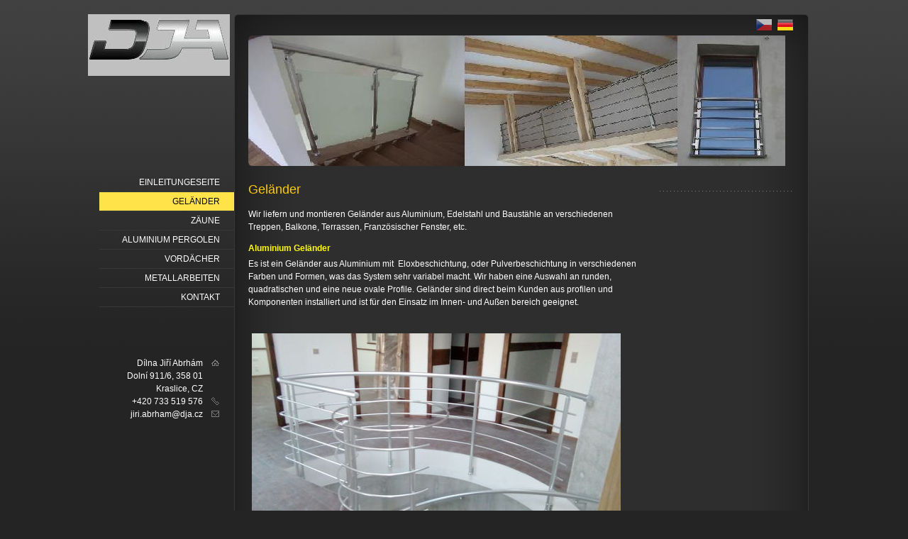

--- FILE ---
content_type: text/html; charset=utf-8
request_url: https://de.dja.cz/inpage/gelander/
body_size: 3004
content:
<!DOCTYPE html PUBLIC "-//W3C//DTD XHTML 1.0 Transitional//EN" "http://www.w3.org/TR/xhtml1/DTD/xhtml1-transitional.dtd"><html xmlns="http://www.w3.org/1999/xhtml" xml:lang="de" lang="de">

<head>
    <meta http-equiv="Content-Type" content="text/html;charset=utf-8"/>
    <meta http-equiv="Content-language" content="de"/>

            <meta name="copyright" content="Dílna Jiří Abrhám"/>
        <meta name="author" content="Dílna Jiří Abrhám"/>
    
    <title>Geländer</title>
    <meta name="robots" content="all,follow"/>
    <meta name="description"
          content="Geländer aus Aluminium, Stahl und Edelstahl für Treppen, Balkonen und Terassen."/>
    <meta name="generator" content="inPage"/>
    <meta name="template" content="VEGA"/>
    
        <meta property="og:title" content="Geländer">

    <meta property="og:description" content="Geländer aus Aluminium, Stahl und Edelstahl für Treppen, Balkonen und Terassen.">

<meta property="og:type" content="website">
<meta property="og:url" content="https://de.dja.cz/inpage/gelander/">


    
    
            <link rel="shortcut icon" href="https://www.inpage.cz/assets/img/inpage/favicon.ico"/>
    
    
            <link href="/style/1/" rel="stylesheet" type="text/css"
              media="screen,projection"/>
    
    <link href="/style/2/" rel="stylesheet" type="text/css" media="print"/>

            <link href="/style/3/" rel="stylesheet" type="text/css"
              media="screen,projection"/>
    
    <link rel="stylesheet" type="text/css" media="screen" href="/assets/filter-colors.css">

    <script type="text/javascript" src="/vendor/jquery/dist/jquery.min.js"></script>

    <script type="text/javascript" src="/vendor/jquery-modal/jquery.modal.min.js"></script>
    <link rel="stylesheet" href="/vendor/jquery-modal/jquery.modal.min.css" />

    <script type="text/javascript" src="/vendor/lightbox-2.7/dist/js/lightbox.min.js"></script>
    <link rel="stylesheet" type="text/css" href="/vendor/lightbox-2.7/dist/css/lightbox.css"/>

            
                <script>
    window.dataLayer = window.dataLayer || [];
    function gtag(){dataLayer.push(arguments);}

    gtag('consent', 'default', {
        'analytics_storage': 'granted',
        'ad_storage': 'granted',
        'ad_user_data': 'granted',
        'ad_personalization': 'granted'
    });

    gtag('js', new Date());
</script>


                        </head>

<body class="template4">




<div id="container" class="article-169992">

    <div id="content">
        <div id="c2">
            <div id="c1">
                <div id="c0">

                    <div id="lcolumn">
                        
<div class="">
            <h1><span color="#ffcc00" face="comic sans ms, sans-serif" size="4" style="color: #ffcc00; font-family: 'comic sans ms', sans-serif; font-size: large;">Geländer</span></h1>
<p><span style="font-family: 'comic sans ms', sans-serif;">Wir liefern und montieren Geländer aus Aluminium, Edelstahl und Baustähle an verschiedenen Treppen, Balkone, Terrassen, Französischer Fenster, etc.</span></p>
<h3><strong><span style="font-family: 'comic sans ms', sans-serif;"><span style="color: #ffff00;">Aluminium Geländer</span></span></strong></h3>
<p><span style="font-family: 'comic sans ms', sans-serif;">Es ist ein Geländer aus Aluminium mit&nbsp;</span><span style="font-family: 'comic sans ms', sans-serif;">&nbsp;</span><span style="font-family: 'comic sans ms', sans-serif;">Elox</span><span style="font-family: 'comic sans ms', sans-serif;">beschichtung, oder Pulverbeschichtung in verschiedenen Farben und Formen, was das System sehr variabel macht. Wir haben eine Auswahl an runden, quadratischen und eine neue ovale Profile. Geländer sind direct beim Kunden aus profilen und Komponenten installiert und ist für den Einsatz im Innen- und Außen bereich geeignet.</span></p>
<p></p>
<p><span style="font-family: 'comic sans ms', sans-serif;">&nbsp; &nbsp; &nbsp; &nbsp; &nbsp; &nbsp; &nbsp; &nbsp; &nbsp; &nbsp; &nbsp; &nbsp;&nbsp;<img src="/bild/2/img-20160218-165045-jpg/" alt="Aluminium Geländer" width="520" height="311" /></span></p>
<p><span style="font-family: 'comic sans ms', sans-serif;"><br /></span></p>
<h3><span style="font-family: 'comic sans ms', sans-serif; color: #ffff00;">Edelstahlgeländer</span></h3>
<p><span style="font-family: 'comic sans ms', sans-serif;">Wir Liefern und Montieren Edelstahlgeländer. Moderne wartungsfreien Geländern, die auch&nbsp;</span><span style="font-family: 'comic sans ms', sans-serif;">mit Holz als Handlauf und&nbsp;</span><span style="font-family: 'comic sans ms', sans-serif;">mit Glas, Kabeln, oder Netzt als Fühlung verbunden werden können . Geländer kann nur aus den Komponenten vor Ort montieren, oder verschweißt, wodurch mehr Variationen der Form und eine größere Festigkeit der gesamten Struktur zusammengebaut werden.</span></p>
<p><span style="font-family: 'comic sans ms', sans-serif;"><img style="display: block; margin-left: auto; margin-right: auto;" src="/bild/2/imag0082-jpg/" alt="Edelstahlgeländer" width="520" height="310" /></span></p>
<p></p>
<p></p>
<h3><span style="color: #ffff00;"><strong><span style="font-family: 'comic sans ms', sans-serif;">Geländer aus Baustahl</span></strong></span></h3>
<p></p>
<p><span style="font-family: 'comic sans ms', sans-serif;">Schließlich können wir auch das Geländer aus Baustahl , mit Oberfläche, pulverbeschichtet oder feuerverzinken produzieren. Geländer aus allgemeinen metall Rohprodukten können daher vollständig an Kundenanforderungen angepasst werden.</span></p>
<p><span style="font-family: 'comic sans ms', sans-serif;"><img src="/bild/2/img-20161127-113446-jpg/" alt="Stahlgeländer " width="390" height="520" /></span></p>
<p><span style="font-family: 'comic sans ms', sans-serif;"><br /></span></p>
<p><span style="font-family: 'comic sans ms', sans-serif;">Mehr Fotos finden Sie in Bildergalerie auf Tchechischen webseiten.</span></p></div>



    
    <a id="comments"></a>

    <div class="">
        
        
            </div>
                    </div>

                    <div id="rcolumn">
                        
                        	

                                                   
                        
                        <div class="">
        <div id="top-links">
 <ul>
   <li class="czech"><a  href="http://www.dja.cz/" alt="CZ"></a></li>
   <li class="german"><a class="active" href="/" alt="DE"></a></li> 
  </ul>
</div>     <div class="dotted-line"></div>
</div>
                         
                    </div>

                    <div class="clear"></div>

                </div>
            </div>
        </div>

        <div id="theme" class="">
                        
            <span class="ltcorner"></span><span class="rtcorner"></span><span class="lbcorner"></span><span
                class="rbcorner"></span>
        </div>

        <div id="sidebar">
            <div id="menu" class="">
                                <ul>
                                            <li id="menu-item-184811">
                            <a href="/">
                                Einleitungeseite                            </a>
                                                    </li>
                                            <li id="menu-item-184806">
                            <a href="/inpage/gelander/" class="active">
                                Geländer                            </a>
                                                    </li>
                                            <li id="menu-item-302706">
                            <a href="/inpage/geschmiedete-zaunen/">
                                Zäune                            </a>
                                                    </li>
                                            <li id="menu-item-302708">
                            <a href="/inpage/aluminium-pergola/">
                                Aluminium Pergolen                            </a>
                                                    </li>
                                            <li id="menu-item-184808">
                            <a href="/inpage/vordacher/">
                                Vordächer                            </a>
                                                    </li>
                                            <li id="menu-item-184809">
                            <a href="/inpage/schlosserarbeiten/">
                                Metallarbeiten                            </a>
                                                    </li>
                                            <li id="menu-item-184810">
                            <a href="/inpage/kontakt/">
                                Kontakt                            </a>
                                                    </li>
                                    </ul>
            </div>

            
                            <div id="contact" class="">
                                                                <div class="company">
                            Dílna Jiří Abrhám<br/>
                            Dolní 911/6, 358 01 Kraslice, CZ                        </div>
                    
                                            <div class="phone">+420 733 519 576</div>
                    
                    
                                            <div
                            class="email">jiri.abrham@dja.cz</div>
                    
                    
                    
                    
                    
                    
                    
                    
                                    </div>
            
        </div>

        <div id="footer" class="">
                                            <p class="copyright">
                    Copyright &copy; 2026 Dílna Jiří Abrhám                    <span>|</span>

                    inPage
                  -
                    <a target="_blank" href="https://www.inpage.cz" title="Website einfach -  CMS inPage, kostenlose Testversion">Website</a> mit AI, <a target="_blank" href="https://www.czechia.com/domeny/" title="Domain-Registrierung">Domain</a> und <a target="_blank" href="https://www.czechia.com/webhosting/" title="Web-Hosting CZECHIA.COM">Web-Hosting</a>
                                            <span>|</span> <a href="/site-map/">Site Map</a>
                                                                            </p>
                    </div>

                <div class="">
                        <a href="/" id="logo" title=""><span></span></a>
        </div>
            </div>

</div>

<div id="imp"></div>

<script type="text/javascript">
    var e = document.createElement("img");
    e.src = "/render/imp/";
    e.width = "1";
    e.height = "1";
    e.alt = "Hit counter";
    document.getElementById("imp").appendChild(e);

    $(document).ready(function () {
        $('.thickbox').attr('data-lightbox', function() {
            el = $(this).find('img');

            if (el && el.attr('title')) {
                return el.attr('title');
            } else {
                return  'image-' + Math.random().toString(36).substring(7);
            }
        });

        $(".showanswer").click(function () {
            $(this).parent().parent().next().toggle();

            if ($(this).text() == 'Antworten anzeigen') {
                $(this).text("Antworten nicht anzeigen");
            } else {
                $(this).text("Antworten anzeigen");
            }
        });
    });
</script>




</body>
</html>


--- FILE ---
content_type: text/css; charset=utf-8
request_url: https://de.dja.cz/style/3/
body_size: 689
content:
h1 {font-family: tahoma, arial, helvetica, sans-serif; color: #ffcc00;}

h2 {color:#ffee8e;  font-size: 1.4em; font-family: tahoma, arial, helvetica, sans-serif; font-weight:normal;}

#lcolumn ul li { margin-bottom 5px; }

#lcolumn img {margin:5px;}

#logo {
  position: absolute;
  display: block;
  width: 200px; height: 184px;
  top: 0; left: -206px;
  overflow: hidden; 
}

/*=============VLAJEČKY==================*/
/* ---[ template ]--- */
#c0 { padding-top: 234px; }

/* ---[ theme ]--- */
#theme {top: 30px; }


#rcolumn #top-links ul li { background:none; padding:0; margin:0; background-position:0 0;}

/*---------------Jazykove mutace---------------*/
#top-links {
position:absolute;
  top: 6px;
  right:17px;
    width:58px;
  z-index:99; 
  padding:0; margin:0; 

}

#top-links ul {
  display:block; 
  list-style:none;
  padding:0; margin:0; 
  background-image:none;
}

#top-links li {
  display:inline-block; 
  vertical-align:top;
  margin-right:3px!important;
  padding:0;
  width:24px; height:18px;
  background-image: url("/bild/3/vlajky-png/")!important;
  background-repeat: no-repeat;
  position: relative;}


#top-links li a {
   display: block;
    height: 100%;
    position: absolute;
    text-decoration: none;
    top: 0;
    left: 0;
    width: 100%;
background-color: rgba(33,33,33,0.3)}


#top-links li.czech {background-position: 0px 0px!important; }
#top-links li.german {background-position: -25px 0px!important;}
#top-links li.german a.active {background-color: transparent;}


#top-links li a:hover{background-color: transparent;}

